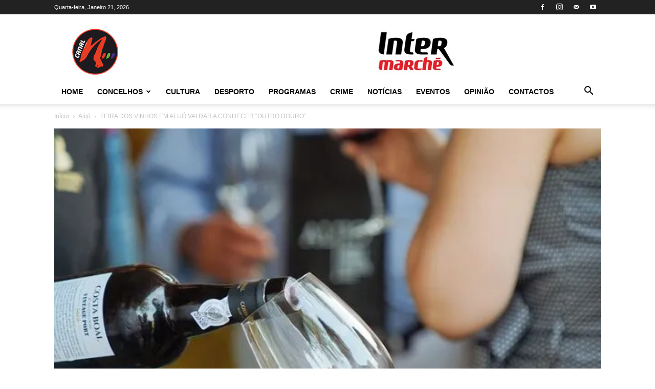

--- FILE ---
content_type: text/html; charset=utf-8
request_url: https://www.google.com/recaptcha/api2/aframe
body_size: 267
content:
<!DOCTYPE HTML><html><head><meta http-equiv="content-type" content="text/html; charset=UTF-8"></head><body><script nonce="2Mh1fLaTvE_XjO3xCVSjow">/** Anti-fraud and anti-abuse applications only. See google.com/recaptcha */ try{var clients={'sodar':'https://pagead2.googlesyndication.com/pagead/sodar?'};window.addEventListener("message",function(a){try{if(a.source===window.parent){var b=JSON.parse(a.data);var c=clients[b['id']];if(c){var d=document.createElement('img');d.src=c+b['params']+'&rc='+(localStorage.getItem("rc::a")?sessionStorage.getItem("rc::b"):"");window.document.body.appendChild(d);sessionStorage.setItem("rc::e",parseInt(sessionStorage.getItem("rc::e")||0)+1);localStorage.setItem("rc::h",'1769011331993');}}}catch(b){}});window.parent.postMessage("_grecaptcha_ready", "*");}catch(b){}</script></body></html>